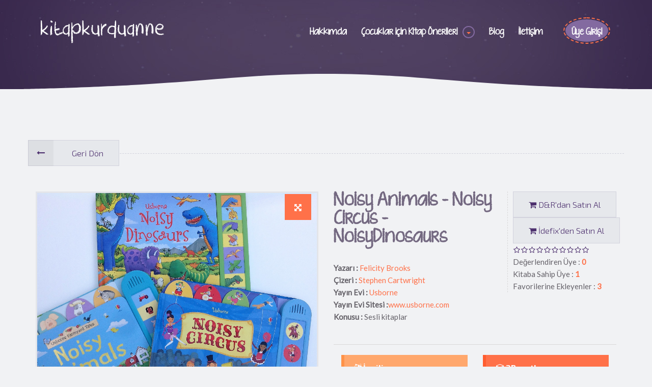

--- FILE ---
content_type: text/html; Charset=utf-8
request_url: http://kitapkurduanne.com/cocuklar-icin-kitap-onerileri/noisy-animals--noisy-circus--noisydinosaurs-by-felicity-brooks-2-yas-ve-uzeri
body_size: 35089
content:

<!DOCTYPE html>
<html lang="tr">
<head>
	<title>KitapKurduAnne - Noisy Animals - Noisy Circus - NoisyDinosaurs - Çocuk</title>
	<meta name="Description" content="Merhaba !Çocukların sesli kitaplara ilgileri gerçekten başka oluyor, görselliğin dışında işitsel olarak da kitapla bağ kurabiliyorlar. Ne yazık ki sanırım " />
	<meta name="Keywords" content=" usborne,books,seslikitap,noisybooks,noisyanimals,noisydinasours,noisycircus, yaş, çocuk, üzeri, kitap, kitaplar, blog, öneri, yayıncılık, pedagoji, anne, bebek" />
	<meta property="og:title" content="KitapKurduAnne - Noisy Animals - Noisy Circus - NoisyDinosaurs - Çocuk" />
    <meta property="og:locale" content="tr-TR" />
    <meta property="og:type" content="books.book" />
	<meta property="og:site_name" content="www.kitapkurduanne.com" />
    <meta property="og:url" content="http://www.kitapkurduanne.com/cocuklar-icin-kitap-onerileri/noisy-animals--noisy-circus--noisydinosaurs-by-felicity-brooks-2-yas-ve-uzeri/" />
	<meta property="og:description" content="Merhaba !Çocukların sesli kitaplara ilgileri gerçekten başka oluyor, görselliğin dışında işitsel olarak da kitapla bağ kurabiliyorlar. Ne yazık ki sanırım " />
	<meta property="og:image" content="http://www.kitapkurduanne.com/books/img_8573-15102016_125300.jpg" />
		<meta http-equiv="Content-Type" content="text/html; charset=utf-8" />
	<meta name="author" content="Sorsware | www.sorsware.com">
    <meta name="viewport" content="width=device-width, initial-scale=1, minimum-scale=1, maximum-scale=1" />
	<!--[if IE]><meta http-equiv='X-UA-Compatible' content='IE=edge,chrome=1'><![endif]-->
	<link rel="shortcut icon" href="/images/favicons/favicon.ico">
	<link rel="apple-touch-icon" sizes="120x120" href="/images/favicons/favicon-120.png">
	<link rel="apple-touch-icon" sizes="152x152" href="/images/favicons/favicon-152.png">
	<meta name="viewport" content="width=device-width,initial-scale=1.0,maximum-scale=1.0,user-scalable=0">
	<link rel="stylesheet" href="/vendor/bootstrap/bootstrap.min.css">
	<link rel="stylesheet" href="/css/animate.min.css">
	<link rel="stylesheet" href="/vendor/owl-carousel/assets/owl.carousel.css">
	<link rel="stylesheet" href="/vendor/magnific-popup/magnific-popup.css">
	<link rel="stylesheet" href="/vendor/nouislider/jquery.nouislider.min.css">
	<link rel="stylesheet" href="/vendor/royalslider/royalslider.css">
	<link rel="stylesheet" href="/vendor/royalslider/skins/universal-custom/rs-universal.css">
	<link rel="stylesheet" href="/vendor/rs-plugin/css/settings.css" media="screen">
	<link rel="stylesheet" href="/css/typeahead.js-bootstrap.css" />
	<link rel="stylesheet" href="/css/toastr.min.css" />
    <link rel="stylesheet" href="/css/style.css">
	<link rel="stylesheet" href="/css/custom.css">
    <link rel="stylesheet" href="/vendor/font-awesome/css/font-awesome.min.css" />
	<link rel="stylesheet" href="/vendor/kg/kg-font.css" />
	<script src="/vendor/jquery/jquery-1.11.2.min.js"></script>
	<script src="/js/sors_common.js"></script>
	<script src="/vendor/jquery/jquery-migrate-1.2.1.min.js"></script>
	<script src="/vendor/jquery.easing.1.3.js"></script>
	<script src="/vendor/bootstrap/bootstrap.min.js"></script>
	<script src="/vendor/bootstrap/bootstrap-scripts.js"></script>
	<script src="/vendor/bootstrap/fhmm.js"></script>
	<script src="/vendor/jquery.flickrfeed.js"></script>
	<script src="/vendor/owl-carousel/owl.carousel.min.js"></script>
	<script src="/vendor/isotope/isotope.pkgd.min.js"></script>
	<script src="/vendor/isotope/jquery.imagesloaded.min.js"></script>
	<script src="/vendor/magnific-popup/jquery.magnific-popup.min.js"></script>
	<script src="/vendor/nouislider/jquery.nouislider.all.min.js"></script>
	<script src="/vendor/royalslider/jquery.royalslider.min.js"></script>
	<script src="/vendor/jquery.parallax-1.1.3.js"></script>
	<script src="/vendor/jcountdown/jquery.jcountdown.js"></script>
	<script src="/vendor/wow.min.js"></script>
	<script src="/vendor/jquery.countTo.js"></script>
	<script src="/vendor/jquery.scrollTo.min.js"></script>
	<script src="/vendor/jquery.localScroll.min.js"></script>
	<script src="/vendor/jquery.viewport.mini.js"></script>
	<script src="/vendor/three.js" type="text/javascript"></script>
	<script src="/vendor/jquery.dop.Birds.js" type="text/javascript"></script>
	<script src="/vendor/okvideo.min.js" type="text/javascript"></script>
    <script src="/vendor/typeahead.bundle.js" type="text/javascript"></script>
    <script src="/vendor/toastr/toastr.min.js" type="text/javascript"></script>
    <script src="/vendor/validator.min.js" type="text/javascript"></script>
    <script src="/vendor/jquery.lazyload.min.js" type="text/javascript"></script>
    <script src="/vendor/jquery.cookie.js" type="text/javascript"></script>
	<script src="/vendor/modernizr.js"></script>
    <!--[if lt IE 9]>
      <script src="/js/html5shiv.js"></script>
      <script src="/js/respond.min.js"></script>
    <![endif]-->    
    
<script type="text/javascript">
	var birdsCanvasNo = 0	

$(document).ready(function(){	
	$('.top-wrapper .birds').DOPBirds();
});
</script>	
</head>
<body>
    
	<div class="page-wrapper">
		<div class="top-wrapper top-wrapper__bg1">
						
			<div class="birds" style="bottom: 0; position: fixed;  top: 0;  width: 100%;"></div>
			<header class="header header__fixed">

                				<div class="header-main">
					<div class="container">
						<nav class="navbar navbar-default fhmm" role="navigation">
							<div class="navbar-header">
								<button type="button" class="navbar-toggle">
									<i class="fa fa-bars"></i>
								</button>
								<div class="logo">
									<a href="/"><img src="http://www.kitapkurduanne.com/images/logo.png" alt="KitapKurduAnne"></a> 
								</div>
							</div>

							<div id="main-nav" class="navbar-collapse collapse">
								<ul class="nav navbar-nav">
                                    <li><a href="/hakkimda">Hakkımda</a></li>
                                    <li class="dropdown fhmm-fw">
										<a href="/cocuklar-icin-kitap-onerileri" data-toggle="dropdown" class="dropdown-toggle disabled dropdown-toggle__caret-holder">Çocuklar için Kitap Önerileri</a>
										<a class="dropdown-toggle dropdown-toggle__caret"><b class="caret"></b></a>

										<ul class="dropdown-menu fullwidth">
											<li class="fhmm-content withoutdesc">
												<div class="row">
													<div class="col-sm-6">
														<h3 class="title">Hızlı Erişim</h3>
														<div class="row">
															<div class="col-sm-6">
																<ul>
																	
                                                                    <li><a href="/cocuklar-icin-kitap-onerileri/"><i class="fa fa-server fa-rotate-90"></i> Tüm Kitaplar (1152)</a></li>
																		
                                                                    <li><a href="/cocuklar-icin-kitap-onerileri/0-yas-ve-uzeri"><i class="fa fa-book"></i> 0 Yaş ve Üzeri (19)</a></li>
                                                                    	
                                                                    <li><a href="/cocuklar-icin-kitap-onerileri/1-yas-ve-uzeri"><i class="fa fa-book"></i> 1 Yaş ve Üzeri (30)</a></li>
                                                                    	
                                                                    <li><a href="/cocuklar-icin-kitap-onerileri/2-yas-ve-uzeri"><i class="fa fa-book"></i> 2 Yaş ve Üzeri (127)</a></li>
                                                                    	
                                                                    <li><a href="/cocuklar-icin-kitap-onerileri/3-yas-ve-uzeri"><i class="fa fa-book"></i> 3 Yaş ve Üzeri (250)</a></li>
                                                                    	
                                                                    <li><a href="/cocuklar-icin-kitap-onerileri/4-yas-ve-uzeri"><i class="fa fa-book"></i> 4 Yaş ve Üzeri (238)</a></li>
                                                                    	
                                                                    <li><a href="/cocuklar-icin-kitap-onerileri/5-yas-ve-uzeri"><i class="fa fa-book"></i> 5 Yaş ve Üzeri (138)</a></li>
                                                                    
																</ul>
															</div>
															<div class="col-sm-6">
																<ul>
																		                                                                    
                                                                    <li><a href="/cocuklar-icin-kitap-onerileri/6-yas-ve-uzeri"><i class="fa fa-book"></i> 6 Yaş ve Üzeri (80)</a></li>
                                                                    	                                                                    
                                                                    <li><a href="/cocuklar-icin-kitap-onerileri/7-yas-ve-uzeri"><i class="fa fa-book"></i> 7 Yaş ve Üzeri (83)</a></li>
                                                                    	                                                                    
                                                                    <li><a href="/cocuklar-icin-kitap-onerileri/8-yas-ve-uzeri"><i class="fa fa-book"></i> 8 Yaş ve Üzeri (76)</a></li>
                                                                    	                                                                    
                                                                    <li><a href="/cocuklar-icin-kitap-onerileri/9-yas-ve-uzeri"><i class="fa fa-book"></i> 9 Yaş ve Üzeri (41)</a></li>
                                                                    	                                                                    
                                                                    <li><a href="/cocuklar-icin-kitap-onerileri/10-yas-ve-uzeri"><i class="fa fa-book"></i> 10 Yaş ve Üzeri (44)</a></li>
                                                                    	                                                                    
                                                                    <li><a href="/cocuklar-icin-kitap-onerileri/11-yas-ve-uzeri"><i class="fa fa-book"></i> 11 Yaş ve Üzeri (0)</a></li>
                                                                    	                                                                    
                                                                    <li><a href="/cocuklar-icin-kitap-onerileri/12-yas-ve-uzeri"><i class="fa fa-book"></i> 12 Yaş ve Üzeri (26)</a></li>
                                                                    
																</ul>
															</div>
														</div>
													</div>
													<div class="col-sm-3">
														<h3 class="title">Özellikler</h3>
														<ul role="menu">

															<li><a href="/cocuklar-icin-kitap-onerileri/sesli-kitaplar"><i class="fa fa-microphone"></i> Sesli Kitaplar (3)</a></li>

															<li><a href="/cocuklar-icin-kitap-onerileri/sessiz-kitaplar"><i class="fa fa-microphone-slash"></i> Sessiz Kitaplar (1)</a></li>															
                                                            
															<li><a href="/cocuklar-icin-kitap-onerileri/ingilizce-kitaplar"><i class="fa fa-language"></i> İngilizce Kitaplar (102)</a></li>
                                                            
															<li><a href="/cocuklar-icin-kitap-onerileri/3boyutlu-kitaplar"><i class="fa fa-cube"></i> 3Boyutlu Kitaplar (9)</a></li>
                                                            
															<li><a href="/cocuklar-icin-kitap-onerileri/etkinlikli-kitaplar"><i class="fa fa-leanpub"></i> Etkinlikli Kitaplar (22)</a></li>
														</ul><!-- end drop down menu -->
													</div>
													<div class="col-sm-3">
														<h3 class="title">Son Eklenen</h3>
														
                                                        <div class="product-item">
															<figure class="product-thumbnail">
																<img src="/books/12541dd8-5e4a-4cad-9c6c-57fd6d4e6804-24052021_151351.jpg" alt="cocuklar-icin-kitap-onerileri-buyukbabamin-gizemli-devi-by-david-litchfield-4-yas-ve-uzeri" class="thumbnail img-responsive">
																<span class="product-btn-group">
																	<a href="/cocuklar-icin-kitap-onerileri/buyukbabamin-gizemli-devi-by-david-litchfield-4-yas-ve-uzeri" class="btn btn-primary btn-single-icon product-link"><i class="fa fa-link"></i></a>
																</span>
															</figure>
															<div class="product-info">
																<h3 class="product-name">Büyükbabamın Gizemli Devi</h3>
																<span class="product-brand">Pogo Çocuk</span>
															</div>
															
														</div>
                                                        
													</div>
												</div><!-- end row -->
											</li><!-- end grid demo -->
										</ul><!-- end drop down menu -->
									</li>
									<!-- Elements (Mega Menu) / End -->

									
									<li><a href="/blog">Blog</a></li>

									
                                    <li><a  href="/#iletisim">İletişim</a></li>
									
									<li class="item-has-cart dropdown dropdown-right fhmm-fw">
										<div class="shopping-cart">

											
											<a href="#" data-toggle="dropdown" class="cart-icon dropdown-toggle dropdown-toggle__caret-holder"><span class="cart-number">Üye Girişi</span> </a>
											

											<ul class="dropdown-menu half half-right">
												<li class="fhmm-content withoutdesc">

													

<div class="row pad-20 uyenavlogin">
<div id="girisform">
<form id="login-form" class="login-form">															
        <div class="col-md-12 title-bordered border__dashed">
          <h4><span>Üye Girişi</span></h4>
          <p><strong>Lütfen Üye Girişi Yapınız</strong></p>

        </div>
        <div class="col-md-7 mart-10" >
                            <div class="form-group">
								<div class="input-group">
									<div class="input-group-addon"><i class="fa fa-envelope"></i></div>
									<input type="email" class="form-control" placeholder="E-posta Adresiniz" name="mail" id="mail">
								</div>
							</div>
							<div class="form-group">
								<div class="input-group">
									<div class="input-group-addon"><i class="fa fa-lock"></i></div>
									<input type="password" class="form-control" placeholder="Şifreniz" name="sifre" id="sifre">
								</div>
							</div>																	
       </div>
       <div class="col-md-4 mart-10">
               
                			<div class="form-group padt-10">
								<div class="checkbox checkbox__custom checkbox__style1">
										<label>
											<input id="remember" name="remember" type="checkbox" value="1" checked="">
											<span>Beni Hatırla</span>
										</label>
									</div>
							</div>	
                          	
               				 <div class="form-group">
                <button type="button" class="btn btn-primary btn-has-icon btn-confirm" onclick="doLogin();"><i class="fa fa-sign-in"></i> Giriş Yap</button>
                			</div>
                          
       </div>
       <div class="col-md-12">
               <div class="alert alert-success hidden" id="login-alert-success">
                  <strong>Giriş Yapılıdı!</strong> Lütfen Yönlendirilirken Bekleyiniz.
              </div>
              <div class="alert alert-danger hidden" id="login-alert-error">
                  <strong>Hata oluştu!</strong> Lütfen bilgilerinizi kontrol edip yeniden deneyiniz.
              </div>
       </div>
</form>
</div>

<div class="col-md-12 hidden border__dashed" id="unuttum" >
						 <div class="col-md-12 title-bordered border__dashed">
                              <h4><span>Şifremi Unuttum</span></h4>
                              <p><strong>Lütfen kayıt sırasındaki e-posta adresinizi kullanınız.</strong></p>

						</div>	
                        <div class="col-md-12 mart-10">
                            <div class="form-group">
								<div class="input-group">
									<div class="input-group-addon"><i class="fa fa-envelope-o"></i></div>
									<input type="email" class="form-control" placeholder="E-Posta Adresiniz" name="unutmail" id="unutmail">
								</div>
							</div>	
							<div class="form-group">
								<button type="button" class="btn btn-primary btn-has-icon btn-confirm alignright" onclick="sifregonder();"><i class="fa fa-envelope"></i> Şifremi Gönder</button>
                            </div>
                        </div>
                        <div class="col-md-12">
                            <div class="alert alert-success hidden" id="unuttum-alert-success">
                                <strong>Şifre Gönderildi!</strong> Lütfen Gelen Kutunuzu / Gereksiz E-Posta Klasörünü Kontrol ediniz.
                            </div>
                            <div class="alert alert-danger hidden" id="unuttum-alert-error">
                                <strong>Hata oluştu!</strong> Lütfen e-posta adresinizi kontrol edip yeniden deneyiniz.
                            </div>
                         </div>
</div>                                                           
<div class="col-md-12 padt-20 padb-20">
    <div class="col-md-6">
        <a href="/uyelik" class="btn btn-success btn-has-icon btn-confirm"><i class="fa fa-user"></i> Üye Olmak İstiyorum</a>
    </div>
    <div class="col-md-6">
        <button type="button" class="btn btn-success btn-has-icon btn-info unuttum" onclick="unuttum('unut');"><i class="fa fa-lock"></i> Şifremi Unuttum</button>
        <button type="button" class="btn btn-success btn-has-icon btn-info girisyap hidden" onclick="unuttum('giris');"><i class="fa fa-sign-in"></i> Üye Girişi Yap</button>
    </div>
</div>


													
												</li><!-- end grid demo -->
											</ul><!-- end drop down menu -->

										</div>
									</li>
								</ul><!-- end nav navbar-nav -->
							</div><!-- end #main-nav -->

						</nav><!-- end navbar navbar-default fhmm -->
						<!-- Navigation / End -->
					</div>
				</div>
 

			</header>
		</div>
		
		<div class="content-wrapper">
			

			<section class="page-section">

<div class="container">
<div class="row">
<nav class="post-nav">
								<ul class="pager-custom">
									<li class="previous">
										<!-- For mobile device -->
										<a href="javascript:void(0);" onClick="backAway();" class="btn btn-default btn-single-icon visible-xs-inline-block"><i class="fa fa-long-arrow-left"></i></a>
										<!-- For desktop -->
										<a href="javascript:void(0);" onClick="backAway();" class="btn btn-default btn-has-icon hidden-xs"><i class="fa fa-long-arrow-left"></i> Geri Dön</a>
									</li>
									
								</ul>
							</nav>
</div>

<img src="/books/img_8573-15102016_125300.jpg" alt="cocuklar-icin-kitap-onerileri-noisy-animals--noisy-circus--noisydinosaurs-by-felicity-brooks-2-yas-ve-uzeri" class="hide">

					<div class="row">
                       <div class="col-md-6 single-post">
							<!-- Single Product Gallery -->
								<figure class="entry-thumbnail">
									<img src="/books/img_8573-15102016_125300.jpg" alt="cocuklar-icin-kitap-onerileri-noisy-animals--noisy-circus--noisydinosaurs-by-felicity-brooks-2-yas-ve-uzeri" class="thumbnail img-responsive"><span class="book-expand">
									<a href="/ajax/jpeg.asp?w=800&hw=cr&p=/books/img_8573-15102016_125300.jpg" title="Noisy Animals - Noisy Circus - NoisyDinosaurs Kitap Görseli" class="btn btn-primary btn-single-icon product-popup magnific-popup-link"><i class="fa fa-arrows-alt"></i></a>
								</span>
								</figure>
                                
						</div>
						<div class="col-md-6">
							<header class="product-heading">
								<div class="row">
									<div class="col-md-7">
										<h2 class="product-title">Noisy Animals - Noisy Circus - NoisyDinosaurs</h2>
										<p class="product-company">
                                        <br><strong>Yazarı :</strong> <a href="/cocuklar-icin-kitap-onerileri/Felicity-Brooks/yazar">Felicity Brooks</a><br><strong>Çizeri :</strong> <a href="/cocuklar-icin-kitap-onerileri/Stephen-Cartwright/cizer">Stephen Cartwright</a>
                                        <br><strong>Yayın Evi :</strong> <a href="/cocuklar-icin-kitap-onerileri/Usborne/yayinevi">Usborne</a> 
                                        
                                        <br><strong>Yayın Evi Sitesi :</strong><a href="http://www.usborne.com" target="_blank">www.usborne.com</a><br><strong>Konusu :</strong> Sesli kitaplar</p>
									</div>
									<div class="col-md-5">
										<div class="review_num">
											
                                            
                                            
                                            <a class="btn btn-default" href="http://tr.rdrtr.com/aff_c?offer_id=5984&aff_id=20348&url=http%3A%2F%2Fwww.dr.com.tr%2Fsearch%3Fq%3DNoisy Animals - Noisy Circus - NoisyDinosaurs%26utm_source%3DAffiliate%26utm_medium%3Ddigitouch%26utm_campaign%3D{aff_id}" target="_blank"><i class="fa fa-shopping-cart"></i> D&R'dan Satın Al</a>
                                            <a class="btn btn-default" href="http://tr.rdrtr.com/aff_c?offer_id=5754&aff_id=20348&url=http%3A%2F%2Fwww.idefix.com%2Fsearch%3Fq%3DNoisy Animals - Noisy Circus - NoisyDinosaurs%26utm_source%3DAffiliate%26utm_medium%3Ddigitouch%26utm_campaign%3D{aff_id}" target="_blank"><i class="fa fa-shopping-cart"></i> İdefix'den Satın Al</a>
                                            
                                            
                                            <div class="star-rating">
<input type="number" id="boo_rating975" class="rating" data-clearable=" " data-icon-lib="fa" data-active-icon="fa-star" data-inactive-icon="fa-star-o" data-clearable-icon="fa-trash-o" value="0" data-default-caption="{rating}" />
											</div>
											Değerlendiren Üye : <span class="review_number">0</span><br>
											Kitaba Sahip Üye : <span class="review_number">1</span><br>
                                            Favorilerine Ekleyenler : <span class="review_number">3</span><br>
											 
                                 	</div>
									</div>
								</div>
							</header>
							

                            
                            <div class="product-info">
								
									<div class="col-md-6">
<div class="alert alert-warning fade in"><i class="fa fa-language"></i><strong> İngilizce</strong></div>
<div class="alert alert-success fade in"><i class="fa fa-microphone"></i><strong> Sesli</strong></div>
									</div>
                                    <div class="col-md-6">
<div class="alert alert-info fade in"><i class="fa fa-cube"></i><strong> 2Boyutlu</strong></div>
<div class="alert alert-danger fade in"><i class="fa fa-leanpub"></i><strong> Etkinliksiz</strong></div>
									</div>

							</div>
<div class="gap-50"></div>
                            <div class="title-center-bordered border__dashed">
							<h3 style="line-height:60px;font-family: 'Lato', sans-serif;">2 yaş ve üzeri için uygundur</h3>
						</div>
                 
                            
                            <div>
                            	<div class="col-md-2 col-xs-2" style="text-align:center;">
                                <span class="fa-stack fa-2x">
                                  <i class="fa fa-file-o fa-stack-2x"></i>
                                  <strong class="fa-stack-1x readed-text">6882</strong>
                                </span>
                                <p>Okunma</p>
                                </div>
                                <div class="col-md-2 col-xs-2" style="text-align:center;">
                            	<span class="fa-stack fa-2x">
                                  <i class="fa fa-comment-o fa-stack-2x"></i>
                                  <strong class="fa-stack-1x comment-text">0</strong>
                                </span>
                                <p>Yorum</p>
                                </div>
                                <div class="col-md-2 col-xs-2" style="text-align:center;">
                            	<span class="fa-stack fa-2x">
                                  <i class="fa fa-star-o fa-stack-2x"></i>
                                  <strong class="fa-stack-1x rating-text">0</strong>
                                </span>
                                <p>Derece</p>
                                </div>                                
                                <div class="col-md-2 col-xs-2" style="text-align:center; cursor:pointer;" onClick="liked(975,1);" id="likes">
                            	<span class="fa-stack fa-2x">
                                  <i class="fa fa-heart-o fa-stack-2x "></i>
                                  <strong class="fa-stack-1x liked-text ">0</strong>
                                </span>
                                <p>Beğeni</p>
                                </div>
                                <div class="col-md-2 col-xs-2" style="text-align:center; cursor:pointer;" onClick="window.open('http://www.facebook.com/sharer.php?u=http://www.kitapkurduanne.com/cocuklar-icin-kitap-onerileri/noisy-animals--noisy-circus--noisydinosaurs-by-felicity-brooks-2-yas-ve-uzeri/','fb','width=670,height=420,menubar=0,resizable=0')">
                                   <span class="fa-stack fa-2x">
    
                                      <i class="fa fa-facebook fa-stack-2x"></i>
                                     
                                    </span>
                                    <p>Facebook</p>
                                    </div>
                                     <div class="col-md-2 col-xs-2" style="text-align:center; cursor:pointer;" onClick="window.open('http://twitter.com/home?status=Noisy Animals - Noisy Circus - NoisyDinosaurshttp://www.kitapkurduanne.com/cocuklar-icin-kitap-onerileri/noisy-animals--noisy-circus--noisydinosaurs-by-felicity-brooks-2-yas-ve-uzeri/ @kitapkurduanne ','tw','width=400,height=300,menubar=0,resizable=1')">
                               <span class="fa-stack fa-2x">

                                  <i class="fa fa-twitter fa-stack-2x"></i>
                                 
                                </span>
                                <p>Twitter</p>
                                </div>    
                            </div>
                            
						</div>
                        
                        

                        
					</div>
					<!-- Product / End -->

					<div class="gap-50"></div>

					<!-- Product Meta -->
					
                    <div class="entry-content">
										
                                        <p>Merhaba !</p><p>Çocukların sesli kitaplara ilgileri gerçekten başka oluyor, görselliğin dışında işitsel olarak da kitapla bağ kurabiliyorlar. Ne yazık ki sanırım maliyetlerden dolayı Türkçe´de kaliteli sesli kitap bulmak zor oluyor. İş bankası yayınlarından çıkan bir kaç kitap dışında ( sesli kitaplar kategorisinden inceleyebilirsiniz) fazla seçenek yok.</p><p>Usborne´un "Noisy Books" serisi bu açıdan çok çok başarılı. Hem boyut olarak büyük kitaplar hem de çocuğun ilgisine göre çok çeşidi var. Kitaplar 27*30cm ebadında, kalın karton sayfalı ve 10´ar sayfa.</p><p>Kitaplardan satın almak isterseniz<a href="https://happyshop.com.tr/?s=noisy book
										
									</div>
                    
					<!-- Product Meta / End -->

					<!-- Product Tags -->
					<div class="entry-tags">
						<h3>Etiketler</h3>
						<div class="tagcloud">

                                    <a href="/cocuklar-icin-kitap-onerileri/books/etiket">#books</a>
									
                                    <a href="/cocuklar-icin-kitap-onerileri/noisyanimals/etiket">#noisyanimals</a>
									
                                    <a href="/cocuklar-icin-kitap-onerileri/noisybooks/etiket">#noisybooks</a>
									
                                    <a href="/cocuklar-icin-kitap-onerileri/noisycircus/etiket">#noisycircus</a>
									
                                    <a href="/cocuklar-icin-kitap-onerileri/noisydinasours/etiket">#noisydinasours</a>
									
                                    <a href="/cocuklar-icin-kitap-onerileri/seslikitap/etiket">#seslikitap</a>
									
                                    <a href="/cocuklar-icin-kitap-onerileri/usborne/etiket">#usborne</a>
									
						</div>
					</div>
<div class="hr-alt"></div>
<ol class="commentlist" id="yorumlar">

</ol>
<div class="box" id="yorumsuz">
<div class="well text-center">Henüz hiç yorum yazılmamış. İlk yorumu siz yazın.</div>
</div>




								<div class="box">
								<div class="legend">
									Yorumunuzu Paylaşın
								</div>
								<form id="commentform" name="commentform" action="javascript:void(0);">
									<input type="hidden" id="id" name="id" value="975">
									<input type="hidden" id="tip" name="tip" value="1">
                                    <div class="form-group">
										<div class="input-group">
											<div class="input-group-addon"><i class="fa fa-pencil"></i></div>
											<textarea id="comment" name="comment" cols="30" rows="7" class="form-control" placeholder="Yorumunuz"></textarea>
										</div>
                                    <div class="row" style="margin-top:15px;">
										<div class="col-md-5 ">
											<button class="btn btn-primary btn-has-icon btn-block" id="commentsavebtn" onClick="writecomment();"><i class="fa fa-envelope"></i> Yorumu Kaydet</button>
										</div>
										<div class="col-md-7 text-center" id="commentresult">
											
										</div>
									</div>								
                                </div>
									<!-- Textarea / End -->



								</form>

							</div>
					<div class="hr-alt"></div>
<script type="text/javascript">
      $(function(){
        $('.rating').on('change', function(e){
		  	ratebook(e.target.id, $(this).val())
        });
      });
</script> 
                   

				</div>


            </section>
		</div>
		<footer class="footer page-section footer-section">
						<div class="container">

                <div class="footer-inner">
				<div class="section-title-wrapper">
						<div class="section-title-inner">
							<h1 class="section-title">Sosyal Medyada Takip Edin</h1>

						</div>
					</div>
					<!-- Footer Social Links -->
					<ul class="footer-social-links footer-social-links__rounded list-inline text-center">
						<li>
							<a href="https://www.facebook.com/kitapkurduanne" target="_blank" title="Facebook"><i class="fa fa-facebook"></i></a>
						</li>
						<li>
							<a href="https://twitter.com/kitapkurduanne" target="_blank" title="Twitter"><i class="fa fa-twitter"></i></a>
						</li>
						<li>
							<a href="http://instagram.com/kitapkurduanne/" target="_blank" title="Instagram"><i class="fa fa-instagram"></i></a>
						</li>
                         <li>
                        	<div style="width: 125px !important;height: 30px !important;"><div style="display: block;"><a href="http://yazarkafe.hurriyet.com.tr" class="BoomadsButtonLink144" target="_blank"><img src="http://widget.boomads.com/images/bumerangWidget/bumerang-yazarkafe-yazarlari-12580-oval.png" alt="Bumerang - Yazarkafe"/></a></div></div><script type="text/javascript">
boomads_widget_client = "7e320fe09d0e4728b525a67e3d7e6697";
boomads_widget_id = "144";
boomads_widget_width = "0";
boomads_widget_height = "0";
boomads_widget_trackingparameter = "http://yazarkafe.hurriyet.com.tr";
</script><script type="text/javascript" src="http://widget.boomads.com/scripts/widget.js"></script>
                        </li>
                        <li>
                        <div style="width: 250px !important;height: 30px !important;"><div style="display: block;"><a href="http://bumerang.hurriyet.com.tr" class="BoomadsButtonLink154" target="_blank"><img src="http://widget.boomads.com/images/bumerangWidget/bumerang-25050-white.gif" alt="Bumerang - Yazarkafe"/></a></div></div><script type="text/javascript">
boomads_widget_client = "7e320fe09d0e4728b525a67e3d7e6697";
boomads_widget_id = "154";
boomads_widget_width = "0";
boomads_widget_height = "0";
boomads_widget_trackingparameter = "http://bumerang.hurriyet.com.tr";
</script><script type="text/javascript" src="http://widget.boomads.com/scripts/widget.js"></script>
                        </li>
					</ul>
					<!-- Footer Social Links / End -->

					<!-- Footer Text -->
					<div class="footer-text text-center">
						<div class="row">
							<div class="col-sm-4 col-md-4">
								&copy; 2015 Fotoğraf ve içerik hakları saklıdır.
							</div>
							<div class="col-sm-4 col-md-4">
								#kitapkurduanne
							</div>
							<div class="col-sm-4 col-md-4">
								Coded & Hosted by <a href="http://www.sorsware.com" target="_blank">SORSWARE</a>
							</div>
						</div>
					</div>
					<!-- Footer Text / End -->

				</div>
			</div>
	<script src="/vendor/jquery.validate.js"></script>
	<script src="/js/contact.js"></script>
	<script src="/js/custom_.js?v=0.1"></script>
	<script type="text/javascript" src="/js/swing.js"></script>

		</footer>
	</div>
	<div id="back-top">
		<div class="link-holder scroll-local">
			<a href="#top" class="top-link"><i class="fa fa-chevron-up"></i></a>
		</div>
		<div class="link-holder scroll-local">
			<a href="/#iletisim" class="contacts-link" data-toggle="tooltip" data-placement="left" title="İletişim"><i class="fa fa-envelope"></i></a>
		</div>
	</div>
	<script>
    (function(i,s,o,g,r,a,m){i['GoogleAnalyticsObject']=r;i[r]=i[r]||function(){
    (i[r].q=i[r].q||[]).push(arguments)},i[r].l=1*new Date();a=s.createElement(o),
     m=s.getElementsByTagName(o)[0];a.async=1;a.src=g;m.parentNode.insertBefore(a,m)
     })(window,document,'script','//www.google-analytics.com/analytics.js','ga');
    ga('create', 'UA-58575529-1', 'auto');
     ga('send', 'pageview');
    </script>
</body>
</html>


--- FILE ---
content_type: text/css
request_url: http://kitapkurduanne.com/css/typeahead.js-bootstrap.css
body_size: 1697
content:
.twitter-typeahead .tt-query,
.twitter-typeahead .tt-hint {
  margin-bottom: 0;
}
.twitter-typeahead {
	width:100%;
}
.tt-dropdown-menu {
	width:: 100%;
  margin-top: 2px;
  padding: 5px 0;
  background-color: #fff;
  border: 1px solid #ccc;
  border: 1px solid rgba(0,0,0,.2);
  *border-right-width: 2px;
  *border-bottom-width: 2px;
  -webkit-border-radius: 6px;
     -moz-border-radius: 6px;
          border-radius: 6px;
  -webkit-box-shadow: 0 5px 10px rgba(0,0,0,.2);
     -moz-box-shadow: 0 5px 10px rgba(0,0,0,.2);
          box-shadow: 0 5px 10px rgba(0,0,0,.2);
  -webkit-background-clip: padding-box;
     -moz-background-clip: padding;
          background-clip: padding-box;
}

.tt-suggestion {
  display: block;
  padding: 10px 20px;
  font-size: 18px;
  line-height: 1.6;
  color: #656269;
  font-family: 'Exo 2', sans-serif;
    border-bottom: 1px solid #d2d2dd;
}

.tt-suggestion.tt-is-under-cursor {
  color: #fff;
  background-color: #0081c2;
  background-image: -moz-linear-gradient(top, #0088cc, #0077b3);
  background-image: -webkit-gradient(linear, 0 0, 0 100%, from(#0088cc), to(#0077b3));
  background-image: -webkit-linear-gradient(top, #0088cc, #0077b3);
  background-image: -o-linear-gradient(top, #0088cc, #0077b3);
  background-image: linear-gradient(to bottom, #0088cc, #0077b3);
  background-repeat: repeat-x;
  filter: progid:DXImageTransform.Microsoft.gradient(startColorstr='#ff0088cc', endColorstr='#ff0077b3', GradientType=0)
}

.tt-suggestion.tt-is-under-cursor a {
  color: #fff;
}

.tt-suggestion p {
  margin: 0;
}
.tt-suggestion p:hover {
	color:#ff7149;
	cursor:pointer;
}

--- FILE ---
content_type: application/javascript
request_url: http://kitapkurduanne.com/vendor/validator.min.js
body_size: 8926
content:
/*!
 * Copyright (c) 2014 Chris O'Hara <cohara87@gmail.com>
 *
 * Permission is hereby granted, free of charge, to any person obtaining
 * a copy of this software and associated documentation files (the
 * "Software"), to deal in the Software without restriction, including
 * without limitation the rights to use, copy, modify, merge, publish,
 * distribute, sublicense, and/or sell copies of the Software, and to
 * permit persons to whom the Software is furnished to do so, subject to
 * the following conditions:
 *
 * The above copyright notice and this permission notice shall be
 * included in all copies or substantial portions of the Software.
 *
 * THE SOFTWARE IS PROVIDED "AS IS", WITHOUT WARRANTY OF ANY KIND,
 * EXPRESS OR IMPLIED, INCLUDING BUT NOT LIMITED TO THE WARRANTIES OF
 * MERCHANTABILITY, FITNESS FOR A PARTICULAR PURPOSE AND
 * NONINFRINGEMENT. IN NO EVENT SHALL THE AUTHORS OR COPYRIGHT HOLDERS BE
 * LIABLE FOR ANY CLAIM, DAMAGES OR OTHER LIABILITY, WHETHER IN AN ACTION
 * OF CONTRACT, TORT OR OTHERWISE, ARISING FROM, OUT OF OR IN CONNECTION
 * WITH THE SOFTWARE OR THE USE OR OTHER DEALINGS IN THE SOFTWARE.
 */
!function(t,e){"undefined"!=typeof exports&&"undefined"!=typeof module?module.exports=e():"function"==typeof define&&"object"==typeof define.amd?define(e):this[t]=e()}("validator",function(t){"use strict";function e(t,e){t=t||{};for(var n in e)"undefined"==typeof t[n]&&(t[n]=e[n]);return t}function n(t){var e="-?-?"+(t.allow_underscores?"_?":""),n="a-z\\u00a1-\\uffff",r=n+"0-9",u="(?:(?:["+r+"]+"+e+")*["+r+"]+)",i="(?:\\.(?:["+n+"]{2,}))"+(t.require_tld?"":"?");return"(?:"+u+"(?:\\."+u+")*"+i+")"}t={version:"3.19.0"};var r=/^((([a-z]|\d|[!#\$%&'\*\+\-\/=\?\^_`{\|}~]|[\u00A0-\uD7FF\uF900-\uFDCF\uFDF0-\uFFEF])+(\.([a-z]|\d|[!#\$%&'\*\+\-\/=\?\^_`{\|}~]|[\u00A0-\uD7FF\uF900-\uFDCF\uFDF0-\uFFEF])+)*)|((\x22)((((\x20|\x09)*(\x0d\x0a))?(\x20|\x09)+)?(([\x01-\x08\x0b\x0c\x0e-\x1f\x7f]|\x21|[\x23-\x5b]|[\x5d-\x7e]|[\u00A0-\uD7FF\uF900-\uFDCF\uFDF0-\uFFEF])|(\\([\x01-\x09\x0b\x0c\x0d-\x7f]|[\u00A0-\uD7FF\uF900-\uFDCF\uFDF0-\uFFEF]))))*(((\x20|\x09)*(\x0d\x0a))?(\x20|\x09)+)?(\x22)))@((([a-z]|\d|[\u00A0-\uD7FF\uF900-\uFDCF\uFDF0-\uFFEF])|(([a-z]|\d|[\u00A0-\uD7FF\uF900-\uFDCF\uFDF0-\uFFEF])([a-z]|\d|-|\.|_|~|[\u00A0-\uD7FF\uF900-\uFDCF\uFDF0-\uFFEF])*([a-z]|\d|[\u00A0-\uD7FF\uF900-\uFDCF\uFDF0-\uFFEF])))\.)+(([a-z]|[\u00A0-\uD7FF\uF900-\uFDCF\uFDF0-\uFFEF])|(([a-z]|[\u00A0-\uD7FF\uF900-\uFDCF\uFDF0-\uFFEF])([a-z]|\d|-|\.|_|~|[\u00A0-\uD7FF\uF900-\uFDCF\uFDF0-\uFFEF])*([a-z]|[\u00A0-\uD7FF\uF900-\uFDCF\uFDF0-\uFFEF])))$/i,u=/^(?:4[0-9]{12}(?:[0-9]{3})?|5[1-5][0-9]{14}|6(?:011|5[0-9][0-9])[0-9]{12}|3[47][0-9]{13}|3(?:0[0-5]|[68][0-9])[0-9]{11}|(?:2131|1800|35\d{3})\d{11})$/,i=/^(?:[0-9]{9}X|[0-9]{10})$/,F=/^(?:[0-9]{13})$/,o=/^(\d?\d?\d)\.(\d?\d?\d)\.(\d?\d?\d)\.(\d?\d?\d)$/,a=/^::|^::1|^([a-fA-F0-9]{1,4}::?){1,7}([a-fA-F0-9]{1,4})$/,s={3:/^[0-9A-F]{8}-[0-9A-F]{4}-3[0-9A-F]{3}-[0-9A-F]{4}-[0-9A-F]{12}$/i,4:/^[0-9A-F]{8}-[0-9A-F]{4}-4[0-9A-F]{3}-[89AB][0-9A-F]{3}-[0-9A-F]{12}$/i,5:/^[0-9A-F]{8}-[0-9A-F]{4}-5[0-9A-F]{3}-[89AB][0-9A-F]{3}-[0-9A-F]{12}$/i,all:/^[0-9A-F]{8}-[0-9A-F]{4}-[0-9A-F]{4}-[0-9A-F]{4}-[0-9A-F]{12}$/i},f=/^[a-zA-Z]+$/,c=/^[a-zA-ZÇŞĞÜÖİçşğüöı0-9\s]+$/,l=/^-?[0-9]+$/,d=/^(?:-?(?:0|[1-9][0-9]*))$/,p=/^(?:-?(?:[0-9]+))?(?:\.[0-9]*)?(?:[eE][\+\-]?(?:[0-9]+))?$/,D=/^[0-9a-fA-F]+$/,x=/^#?([0-9a-fA-F]{3}|[0-9a-fA-F]{6})$/,A=/^[\x00-\x7F]+$/,g=/[^\x00-\x7F]/,h=/[^\u0020-\u007E\uFF61-\uFF9F\uFFA0-\uFFDC\uFFE8-\uFFEE0-9a-zA-Z]/,E=/[\u0020-\u007E\uFF61-\uFF9F\uFFA0-\uFFDC\uFFE8-\uFFEE0-9a-zA-Z]/,$=/[\uD800-\uDBFF][\uDC00-\uDFFF]/,v=/^(?:[A-Za-z0-9+\/]{4})*(?:[A-Za-z0-9+\/]{2}==|[A-Za-z0-9+\/]{3}=|[A-Za-z0-9+\/]{4})$/;t.extend=function(e,n){t[e]=function(){var e=Array.prototype.slice.call(arguments);return e[0]=t.toString(e[0]),n.apply(t,e)}},t.init=function(){for(var e in t)"function"==typeof t[e]&&"toString"!==e&&"toDate"!==e&&"extend"!==e&&"init"!==e&&t.extend(e,t[e])},t.toString=function(t){return"object"==typeof t&&null!==t&&t.toString?t=t.toString():null===t||"undefined"==typeof t||isNaN(t)&&!t.length?t="":"string"!=typeof t&&(t+=""),t},t.toDate=function(t){return"[object Date]"===Object.prototype.toString.call(t)?t:(t=Date.parse(t),isNaN(t)?null:new Date(t))},t.toFloat=function(t){return parseFloat(t)},t.toInt=function(t,e){return parseInt(t,e||10)},t.toBoolean=function(t,e){return e?"1"===t||"true"===t:"0"!==t&&"false"!==t&&""!==t},t.equals=function(e,n){return e===t.toString(n)},t.contains=function(e,n){return e.indexOf(t.toString(n))>=0},t.matches=function(t,e,n){return"[object RegExp]"!==Object.prototype.toString.call(e)&&(e=new RegExp(e,n)),e.test(t)},t.isEmail=function(t){return r.test(t)};var y={protocols:["http","https","ftp"],require_tld:!0,require_protocol:!1,allow_underscores:!1};t.isURL=function(t,r){if(!t||t.length>=2083)return!1;r=e(r,y);var u=["(?:[1-9]\\d?|1\\d\\d|2[01]\\d|22[0-3])","(?:\\.(?:1?\\d{1,2}|2[0-4]\\d|25[0-5])){2}",,"(?:\\.(?:[0-9]\\d?|1\\d\\d|2[0-4]\\d|25[0-4]))"],i="(?:(?:"+r.protocols.join("|")+")://)"+(r.require_protocol?"":"?"),F="(?:\\S+(?::\\S*)?@)?",o="(?:"+u.join("")+")",a="("+o+"|"+n(r)+"|localhost)",s="(\\d{1,5})",f=a+"(?::"+s+")?",c="(?:(?:/|\\?|#)[^\\s]*)?",l=new RegExp("^(?!mailto:)"+i+F+f+c+"$","i"),d=t.match(l);return d?(f=d[1],s=d[2],!s||s>0&&65535>=s?r.host_whitelist&&-1===r.host_whitelist.indexOf(f)?!1:r.host_blacklist&&-1!==r.host_blacklist.indexOf(f)?!1:!0:!1):!1},t.isIP=function(e,n){if(n=t.toString(n),!n)return t.isIP(e,4)||t.isIP(e,6);if("4"===n){if(!o.test(e))return!1;var r=e.split(".").sort(function(t,e){return t-e});return r[3]<=255}return"6"===n&&a.test(e)};var m={require_tld:!0,allow_underscores:!1};return t.isFQDN=function(t,r){return r=e(r,m),new RegExp("^"+n(r)+"$","i").test(t)},t.isAlpha=function(t){return f.test(t)},t.isAlphanumeric=function(t){return c.test(t)},t.isNumeric=function(t){return l.test(t)},t.isHexadecimal=function(t){return D.test(t)},t.isHexColor=function(t){return x.test(t)},t.isLowercase=function(t){return t===t.toLowerCase()},t.isUppercase=function(t){return t===t.toUpperCase()},t.isInt=function(t){return d.test(t)},t.isFloat=function(t){return""!==t&&p.test(t)},t.isDivisibleBy=function(e,n){return t.toFloat(e)%t.toInt(n)===0},t.isNull=function(t){return 0===t.length},t.isLength=function(t,e,n){var r=t.match(/[\uD800-\uDBFF][\uDC00-\uDFFF]/g)||[],u=t.length-r.length;return u>=e&&("undefined"==typeof n||n>=u)},t.isByteLength=function(t,e,n){return t.length>=e&&("undefined"==typeof n||t.length<=n)},t.isUUID=function(t,e){var n=s[e?e:"all"];return n&&n.test(t)},t.isDate=function(t){return!isNaN(Date.parse(t))},t.isAfter=function(e,n){var r=t.toDate(n||new Date),u=t.toDate(e);return!!(u&&r&&u>r)},t.isBefore=function(e,n){var r=t.toDate(n||new Date),u=t.toDate(e);return u&&r&&r>u},t.isIn=function(e,n){if(!n||"function"!=typeof n.indexOf)return!1;if("[object Array]"===Object.prototype.toString.call(n)){for(var r=[],u=0,i=n.length;i>u;u++)r[u]=t.toString(n[u]);n=r}return n.indexOf(e)>=0},t.isCreditCard=function(t){var e=t.replace(/[^0-9]+/g,"");if(!u.test(e))return!1;for(var n,r,i,F=0,o=e.length-1;o>=0;o--)n=e.substring(o,o+1),r=parseInt(n,10),i?(r*=2,F+=r>=10?r%10+1:r):F+=r,i=!i;return!!(F%10===0?e:!1)},t.isISBN=function(e,n){if(n=t.toString(n),!n)return t.isISBN(e,10)||t.isISBN(e,13);var r,u=e.replace(/[\s-]+/g,""),o=0;if("10"===n){if(!i.test(u))return!1;for(r=0;9>r;r++)o+=(r+1)*u.charAt(r);if(o+="X"===u.charAt(9)?100:10*u.charAt(9),o%11===0)return!!u}else if("13"===n){if(!F.test(u))return!1;var a=[1,3];for(r=0;12>r;r++)o+=a[r%2]*u.charAt(r);if(u.charAt(12)-(10-o%10)%10===0)return!!u}return!1},t.isJSON=function(t){try{JSON.parse(t)}catch(e){return!1}return!0},t.isMultibyte=function(t){return g.test(t)},t.isAscii=function(t){return A.test(t)},t.isFullWidth=function(t){return h.test(t)},t.isHalfWidth=function(t){return E.test(t)},t.isVariableWidth=function(t){return h.test(t)&&E.test(t)},t.isSurrogatePair=function(t){return $.test(t)},t.isBase64=function(t){return v.test(t)},t.ltrim=function(t,e){var n=e?new RegExp("^["+e+"]+","g"):/^\s+/g;return t.replace(n,"")},t.rtrim=function(t,e){var n=e?new RegExp("["+e+"]+$","g"):/\s+$/g;return t.replace(n,"")},t.trim=function(t,e){var n=e?new RegExp("^["+e+"]+|["+e+"]+$","g"):/^\s+|\s+$/g;return t.replace(n,"")},t.escape=function(t){return t.replace(/&/g,"&amp;").replace(/"/g,"&quot;").replace(/'/g,"&#x27;").replace(/</g,"&lt;").replace(/>/g,"&gt;")},t.stripLow=function(e,n){var r=n?"\x00-	\f-":"\x00-";return t.blacklist(e,r)},t.whitelist=function(t,e){return t.replace(new RegExp("[^"+e+"]+","g"),"")},t.blacklist=function(t,e){return t.replace(new RegExp("["+e+"]+","g"),"")},t.normalizeEmail=function(t){var e=t.toLowerCase().split("@",2);return("gmail.com"===e[1]||"googlemail.com"===e[1])&&(e[0]=e[0].replace(".","").split("+")[0],t=e.join("@")),t},t.init(),t});

--- FILE ---
content_type: application/javascript
request_url: http://kitapkurduanne.com/vendor/toastr/toastr.min.js
body_size: 8567
content:
!function(e) {
    e(["jquery"], function(e) {
        return function() {
            function t(e, t, n) {
                return f({
                    type: O.error,
                    iconClass: g().iconClasses.error,
                    message: e,
                    optionsOverride: n,
                    title: t
                })
            }

            function n(t, n) {
                return t || (t = g()), v = e("#" + t.containerId), v.length ? v : (n && (v = c(t)), v)
            }

            function i(e, t, n) {
                return f({
                    type: O.info,
                    iconClass: g().iconClasses.info,
                    message: e,
                    optionsOverride: n,
                    title: t
                })
            }

            function o(e) {
                w = e
            }

            function s(e, t, n) {
                return f({
                    type: O.success,
                    iconClass: g().iconClasses.success,
                    message: e,
                    optionsOverride: n,
                    title: t
                })
            }

            function a(e, t, n) {
                return f({
                    type: O.warning,
                    iconClass: g().iconClasses.warning,
                    message: e,
                    optionsOverride: n,
                    title: t
                })
            }

            function r(e) {
                var t = g();
                v || n(t), l(e, t) || u(t)
            }

            function d(t) {
                var i = g();
                return v || n(i), t && 0 === e(":focus", t).length ? void h(t) : void(v.children().length && v.remove())
            }

            function u(t) {
                for (var n = v.children(), i = n.length - 1; i >= 0; i--) l(e(n[i]), t)
            }

            function l(t, n) {
                return t && 0 === e(":focus", t).length ? (t[n.hideMethod]({
                    duration: n.hideDuration,
                    easing: n.hideEasing,
                    complete: function() {
                        h(t)
                    }
                }), !0) : !1
            }

            function c(t) {
                return v = e("<div/>").attr("id", t.containerId).addClass(t.positionClass).attr("aria-live", "polite").attr("role", "alert"), v.appendTo(e(t.target)), v
            }

            function p() {
                return {
                    tapToDismiss: !0,
                    toastClass: "toast",
                    containerId: "toast-container",
                    debug: false,
                    showMethod: "fadeIn",
                    showDuration: 400,
                    showEasing: "swing",
                    onShown: void 0,
                    hideMethod: "fadeOut",
                    hideDuration: 400,
                    hideEasing: "swing",
                    onHidden: void 0,
					closeButton: true,
                    extendedTimeOut: 1e3,
                    iconClasses: {
                        error: "toast-error",
                        info: "toast-info",
                        success: "toast-success",
                        warning: "toast-warning"
                    },
                    iconClass: "toast-info",
                    positionClass: "toast-top-full-width",
                    timeOut: 3000,
                    titleClass: "toast-title",
                    messageClass: "toast-message",
                    target: "body",
                    closeHtml: '<button type="button">&times;</button>',
                    newestOnTop: !0,
                    preventDuplicates: !1,
                    progressBar: true
                }
            }

            function m(e) {
                w && w(e)
            }

            function f(t) {
                function i(t) {
                    return !e(":focus", l).length || t ? (clearTimeout(O.intervalId), l[r.hideMethod]({
                        duration: r.hideDuration,
                        easing: r.hideEasing,
                        complete: function() {
                            h(l), r.onHidden && "hidden" !== b.state && r.onHidden(), b.state = "hidden", b.endTime = new Date, m(b)
                        }
                    })) : void 0
                }

                function o() {
                    (r.timeOut > 0 || r.extendedTimeOut > 0) && (u = setTimeout(i, r.extendedTimeOut), O.maxHideTime = parseFloat(r.extendedTimeOut), O.hideEta = (new Date).getTime() + O.maxHideTime)
                }

                function s() {
                    clearTimeout(u), O.hideEta = 0, l.stop(!0, !0)[r.showMethod]({
                        duration: r.showDuration,
                        easing: r.showEasing
                    })
                }

                function a() {
                    var e = (O.hideEta - (new Date).getTime()) / O.maxHideTime * 100;
                    f.width(e + "%")
                }
                var r = g(),
                    d = t.iconClass || r.iconClass;
                if ("undefined" != typeof t.optionsOverride && (r = e.extend(r, t.optionsOverride), d = t.optionsOverride.iconClass || d), r.preventDuplicates) {
                    if (t.message === C) return;
                    C = t.message
                }
                T++, v = n(r, !0);
                var u = null,
                    l = e("<div/>"),
                    c = e("<div/>"),
                    p = e("<div/>"),
                    f = e("<div/>"),
                    w = e(r.closeHtml),
                    O = {
                        intervalId: null,
                        hideEta: null,
                        maxHideTime: null
                    },
                    b = {
                        toastId: T,
                        state: "visible",
                        startTime: new Date,
                        options: r,
                        map: t
                    };
                return t.iconClass && l.addClass(r.toastClass).addClass(d), t.title && (c.append(t.title).addClass(r.titleClass), l.append(c)), t.message && (p.append(t.message).addClass(r.messageClass), l.append(p)), r.closeButton && (w.addClass("toast-close-button").attr("role", "button"), l.prepend(w)), r.progressBar && (f.addClass("toast-progress"), l.prepend(f)), l.hide(), r.newestOnTop ? v.prepend(l) : v.append(l), l[r.showMethod]({
                    duration: r.showDuration,
                    easing: r.showEasing,
                    complete: r.onShown
                }), r.timeOut > 0 && (u = setTimeout(i, r.timeOut), O.maxHideTime = parseFloat(r.timeOut), O.hideEta = (new Date).getTime() + O.maxHideTime, r.progressBar && (O.intervalId = setInterval(a, 10))), l.hover(s, o), !r.onclick && r.tapToDismiss && l.click(i), r.closeButton && w && w.click(function(e) {
                    e.stopPropagation ? e.stopPropagation() : void 0 !== e.cancelBubble && e.cancelBubble !== !0 && (e.cancelBubble = !0), i(!0)
                }), r.onclick && l.click(function() {
                    r.onclick(), i()
                }), m(b), r.debug && console && console.log(b), l
            }

            function g() {
                return e.extend({}, p(), b.options)
            }

            function h(e) {
                v || (v = n()), e.is(":visible") || (e.remove(), e = null, 0 === v.children().length && (v.remove(), C = void 0))
            }
            var v, w, C, T = 0,
                O = {
                    error: "error",
                    info: "info",
                    success: "success",
                    warning: "warning"
                },
                b = {
                    clear: r,
                    remove: d,
                    error: t,
                    getContainer: n,
                    info: i,
                    options: {},
                    subscribe: o,
                    success: s,
                    version: "2.1.0",
                    warning: a
                };
            return b
        }()
    })
}("function" == typeof define && define.amd ? define : function(e, t) {
    "undefined" != typeof module && module.exports ? module.exports = t(require("jquery")) : window.toastr = t(window.jQuery)
});

--- FILE ---
content_type: application/javascript
request_url: http://kitapkurduanne.com/js/custom_.js?v=0.1
body_size: 26541
content:
function backAway(){
	//if it was the first page
	if(history.length === 1){
		window.location = "http://www.kitapkurduanne.com/"
	} else {
		history.back();
	}
}

function logout(){
	$.ajax({
		url:'/ajax/do-logout.asp',
		success:function(x){
			setTimeout("document.location.href='/';",1000);
		}
	});
	
} 
function gitt(nereye){
		document.location.href='/'+nereye.replace(/ /g,'-')+'/';
}
function autosearch(nerde,neyi){
	if( neyi.length>0) {
		if ( nerde == 'kitap-adi'){
				$.ajax({
					data: {kitap : neyi},
					type:'POST',
					url:'/ajax/findbook.asp',
					success:function(x){
						document.location.href='http://www.kitapkurduanne.com/cocuklar-icin-kitap-onerileri/'+x+'/';
					}
				});
			}else{
				document.location.href='http://www.kitapkurduanne.com/cocuklar-icin-kitap-onerileri/'+neyi.replace(/ /g,'-')+'/'+nerde;
			}
	}else{
		toastr.warning('Uyarı','Arama Yapacağınız Kelimeyi yazmalısınız');
		}
}

function doLogin(){
	var veri = $('#login-form').serialize();
	$('.result-signin').html('').slideUp('fast');
	$.ajax({
		data:veri,
		type:'POST',
		url:'/ajax/do-login.asp',
		success:function(x){
			if(Left(x,3) == "OK.") {
				$("#login-alert-success").html('Giriş Başarılı Lütfen Yönlendirilirken Bekleyiniz.').removeClass("hidden");
				$("#login-alert-error").addClass("hidden");
				setTimeout("document.location.reload(true);", 500);
			} else {
				$("#login-alert-error").html(x).removeClass("hidden");
				$("#login-alert-success").addClass("hidden");
			}
		}
	});
}

function loadmorebook(){
	$('#loadmorebook').find(".fa").toggleClass('fa-spin');
    $('#loadmorebook').button('toggle');
	$.ajax({
		data:'',
		type:'POST',
		url:'/ajax/loadmorebook.asp',
		success:function(x){
			if(x != "No Result") {
				
				//var el = jQuery(x);
	            //jQuery(".masonry-feed").append(el).masonry( 'appended', el, true );
				//var mediaItemContainer = $( '.masonry-feed' );
				//mediaItemContainer.masonry( {
				//	columnWidth:  parseInt($('col-md-4').width()),
				//	itemSelector: '.masonry-item'
				//} );
				//$( mediaItemContainer ).append( x );
				//$( mediaItemContainer ).masonry( 'reloadItems' );
				//setTimeout($( mediaItemContainer ).masonry( 'layout' ),4000);
				
				var $newEls = x;
				$('.masonry-feed').append( $newEls );
				setTimeout(function () { 
				$('.masonry-feed').isotope('reloadItems').isotope({ filter: '*' });
				$('#loadmorebook').find(".fa").toggleClass('fa-spin');
			    $('#loadmorebook').button('toggle');
				}, 3500);
				

				
			} else {
				$('#loadmorebutton').html('Tüm Kitap Önerileri Yüklendi.');
			}
		}
	});
}


function searchbook(){
	document.location.href='/cocuklar-icin-kitap-onerileri/arama/'+$("#age").val()+'/'+$('input[name=voice]:checked', '#booksearch').val()+'/'+$('input[name=3d]:checked', '#booksearch').val()+'/'+$('input[name=lang]:checked', '#booksearch').val()+'/'+$('input[name=events]:checked','#booksearch').val()+'/'+$('input[name=silent]:checked', '#booksearch').val();
}

function writecomment(){
	$("#commentsavebtn").html('<i class="\ fa fa-spin fa-spinner \"></i> Lütfen Bekleyin...');
	var veri = $('#commentform').serialize();
	$.ajax({
		data:veri,
		type:'POST',
		url:'/ajax/writecomment.asp',
		success:function(x){
			if(Left(x,3) != "NO.") {
				$('#yorumsuz').hide();
				$('#yorumlar').append(x);
				$('#comment').val('');
				$("#commentresult").html('Yorumunuz için teşekkür ederim.');
				var comadet = parseInt($('.comment-text').html());
				comadet = comadet+1;
				$('.comment-text').html(comadet);
			} else {
				$("#commentresult").html(x.replace('NO.',''));
			}
			$("#commentsavebtn").html('<i class="\ fa fa-envelope \"></i> Yorumu Kaydet');
		}
	});
}

function unuttum(ne){
	if (ne =='unut'){
	$("#unuttum").removeClass("hidden");
	$("#girisform").addClass("hidden");
	$(".girisyap").removeClass("hidden");
	$(".unuttum").addClass("hidden");
	}else{
			$("#girisform").removeClass("hidden");
			$("#unuttum").addClass("hidden");
			$(".unuttum").removeClass("hidden");
			$(".girisyap").addClass("hidden");
		}
}
function sifregonder(){
	$.ajax({
		data: 'mail='+$('#unutmail').val(),
		type:'POST',
		url:'/ajax/remember_password.asp',
		success: function(x) {
			if ( x == "OK" ){
				$("#unuttum-alert-success").removeClass("hidden");
				$("#unuttum-alert-error").addClass("hidden");
				setTimeout("document.location.reload(true);", 500);
				}else{
					$("#unuttum-alert-error").removeClass("hidden");
					$("#unuttum-alert-success").addClass("hidden");
					}
		}
	});					
}
function liked(id,tip){
	$.ajax({
		data: 'id='+id+'&tip='+tip,
		type:'POST',
		url:'/ajax/liked.asp',
		success: function(x) {
			if(Left(x,3) != "NO.") {
				$("#likes").html(x);
				}else{
					toastr.warning('Uyarı',x.replace('NO.',''));
					}
		}
	});					
}

function ratebook(id,rate) {
	$.ajax({
		data:'id='+id.replace('boo_rating','')+'&rate='+rate,
		url:'/ajax/ratebook.asp',
		type:'POST',
		success:function(x) {
			if (Left(x, 3) != "NO.") {
				toastr.success(x.replace('NO.',''));
				$.ajax({
					data:'id='+id.replace('boo_rating',''),
					url:'/ajax/rated.asp',
					type:'POST',
					success:function(x) {
						if (Left(x, 3) == "OK.") {
							$('.review_num').html(x.replace('OK.',''));
						}
					}
				});
			} else {
				toastr.warning(x.replace('NO.',''));
			}
		}
	});
}

function ownthis(id) {
	$.ajax({
		data:'id='+id,
		url:'/ajax/ownthis.asp',
		type:'POST',
		success:function(x) {
			if (Left(x, 3) != "NO.") {
				toastr.success(x.replace('NO.',''));
				$.ajax({
					data:'id='+id,
					url:'/ajax/rated.asp',
					type:'POST',
					success:function(x) {
						if (Left(x, 3) == "OK.") {
							$('.review_num').html(x.replace('OK.',''));
						}
					}
				});
			} else {
				toastr.warning(x.replace('NO.',''));
			}
		}
	});
}

function favthis(id) {
	$.ajax({
		data:'id='+id,
		url:'/ajax/favthis.asp',
		type:'POST',
		success:function(x) {
			if (Left(x, 3) != "NO.") {
				toastr.success(x.replace('NO.',''));
				$.ajax({
					data:'id='+id,
					url:'ajax/rated.asp',
					type:'POST',
					success:function(x) {
						if (Left(x, 3) == "OK.") {
							$('.review_num').html(x.replace('OK.',''));
						}
					}
				});
			} else {
				toastr.warning(x.replace('NO.',''));
			}
		}
	});
}

function validate_forms(){
	"use strict";
	$("#newsreg").click(function(e){
		if(validator.isEmail($("#newsmail").val())){
				 $.post("/ajax/newsletter.asp", $(".validate").serialize(),function(result){
					    if(result == 'OK'){
						  $("#newsmail").val("");          
							toastr.success('E-posta adresiniz listeme eklenmiştir.<br> İlginiz için teşekkürler...'); 	
						}else if(result == 'VAR') {
							toastr.error('E-posta adresiniz daha önceden listemize kayıtlıdır.<br>Dilerseniz başka bir E-posta adresi yazabilirsiniz.'); 	
                        }
				      }).fail(function() {
    						toastr.error('E-Posta Adresiniz kaydedilemedi. <br>Sunucu hizmetlerinde yaşanan sorun giderildikten sonra yeniden deneyebilirsiniz.'); 	
					  });
		}else{
			toastr.error('E-posta adresi geçerli değildir <br> Lütfen geçerli bir e-posta adresi yazınız');
			e.preventDefault()
		}
	})
}


;(function($){
  "use strict";


  $(window).load(function() {
    // Page loader
    $(".page-loader div").delay(0).fadeOut();
    $(".page-loader").delay(200).fadeOut("slow");
	validate_forms();
  });

  // Check for Mobile Devices
  var isMobile;
  if (/Android|webOS|iPhone|iPad|iPod|BlackBerry|IEMobile|Opera Mini/i.test(navigator.userAgent)) {
    isMobile = true;
    $("html").addClass("mobile");
  } else {
    isMobile = false;
    $("html").addClass("no-mobile");
  }

  var Core = {

    initialize: function() {
      this.MainNav(); 
      this.MasonryBlog();
      this.MasonryGallery();
      this.MagnificPopupGallery();
      this.MagnificPopup();
      this.ProductGallery();
      this.BackToTop();
      this.ParallaxBackground();
      this.CountDown();
      this.CountDownEvent();
      this.AnimationOnScroll();
      this.ProgressAnimate();
      this.fixScroll();
      this.counterTo();
      this.flickrFeed();
      this.carouselSlider();
      this.rangeSlider();
      this.tooltipScript();
      this.customSelect();
      this.socialLinksTrigger();
      this.loadingButton();
      this.filterButton();
      this.galleryFilter();
      this.scrollNav();
      this.stickyHeader();
    },

    MainNav: function(){
      // Menu drop down effect
      $('.dropdown-toggle').dropdownHover().dropdown();
      $(document).on('click', '.fhmm .dropdown-menu', function(e) {
          e.stopPropagation()
      });

      $('.navbar-toggle').on('click', function () {
        $('.navbar-collapse').collapse('toggle');
      });
    },

    MasonryBlog: function(){
      // Isotope containers
      var $container = $('.masonry-feed');

      // initialize Isotope after all images have loaded
      $container.imagesLoaded( function() {
        var $filter = $('.tags-filter');

        // bind filter on select change
        $('.filter-categories').on( 'change', function() {
          var filterValue = this.value;
          $container.isotope({ filter: filterValue });
        });

        $container.isotope({
          filter              : '*',
          resizable           : false,
          layoutMode:         'masonry',
          itemSelector:       '.masonry-item'
        });

        // filter items on button click
        $filter.on( 'click', 'a', function() {
          var filterValue = $(this).attr('data-filter');
          $filter.find('a').removeClass('btn-primary').addClass('btn-default');
          $(this).addClass('btn-primary').removeClass('btn-default');
          $container.isotope({ 
              filter: filterValue
          });
          return false;
        });

      });
    },

    MasonryGallery: function(){
      // Isotope containers
      var $container = $('.js_gallery-feed');

      // initialize Isotope after all images have loaded
      $container.imagesLoaded( function() {
        var $filter = $('.gallery-filter');

        $container.isotope({
          filter              : '*',
          resizable           : false,
          layoutMode:         'fitRows',
          itemSelector:       '.gallery-item'
        });

        // filter items on button click
        $filter.on( 'click', 'a', function() {
          var filterValue = $(this).attr('data-filter');
          var filterHtml = $(this).clone();
          $filter.find('a').removeClass('btn-primary').addClass('btn-default');
          $(this).addClass('btn-primary').removeClass('btn-default');
          $container.isotope({ 
              filter: filterValue
          });
          $(".filter-clone-btn").html(filterHtml);
          return false;
        });

      });
    },

    MagnificPopupGallery: function(){
      $('.magnific-popup__custom-title').magnificPopup({
        type:'image',
        // Delay in milliseconds before popup is removed
        removalDelay: 300,

        gallery:{
          enabled:true
        },
        // Class that is added to popup wrapper and background
        // make it unique to apply your CSS animations just to this exact popup
        mainClass: 'mfp-fade',

        callbacks: {
          markupParse: function(template, values, item) {
           values.title = item.el.data('desc');
          }
        },

        titleSrc: function(item) {
          return item.el.attr('title');
        }
      });
    },

    MagnificPopup: function(){
      $('.magnific-popup-link').magnificPopup({
        type:'image',
        // Delay in milliseconds before popup is removed
        removalDelay: 300,

        gallery:{
          enabled:true
        },
        // Class that is added to popup wrapper and background
        // make it unique to apply your CSS animations just to this exact popup
        mainClass: 'mfp-fade'
        
      });
    },

    ProductGallery: function(){
      $('#product-gallery').royalSlider({
        fullscreen: {
          enabled: false,
          nativeFS: true
        },
        controlNavigation: 'thumbnails',
        thumbs: {
          orientation: 'vertical',
          spacing: 20,
          firstMargin: false,
          appendSpan: true,
          arrows: false,
          autoCenter: true
        },
        transitionType:'fade',
        autoScaleSlider: true, 
        autoScaleSliderWidth: 570,     
        autoScaleSliderHeight: 550,
        loop: true,
        arrowsNav: false,
        keyboardNavEnabled: true

      });
    },

    BackToTop: function(){
      // Back to Top
      $("#back-top").hide();
      
      $(window).scroll(function () {
        if ($(this).scrollTop() > 100) {
            $('#back-top').fadeIn();
        } else {
            $('#back-top').fadeOut();
        }
      });
    },

    ParallaxBackground: function(){
      // Parallax        
      if (($(window).width() >= 1024) && (isMobile == false)) {
        $(".parallax-bg").each(function() {
          $(this).parallax("50%", 0.2);
        });
      }
    },

    CountDown: function(){
      $("#countdown").countdown({
        date: "may 1, 2015 09:59",
        dayText: '',
        daySingularText: '',
        hourText: '',
        hourSingularText: '',
        minText: '',
        minSingularText: '',
        secText: '',
        secSingularText: '',
        template: "<div id='days' class='holder col-sm-3'><div class='days-count number'>%d</div><div class='days-label desc'>days</div></div><div id='hours' class='holder col-sm-3'><div class='hours-count number'>%h</div><div class='hours-label desc'>hours</div></div><div id='mins' class='holder col-sm-3'><div class='mins-count number'>%i</div><div class='mins-label desc'>minutes</div></div><div id='secs' class='holder col-sm-3'><div class='secs-count number'>%s</div><div class='secs-label desc'>seconds</div></div>"
      });
    },

    CountDownEvent: function(){
      $("#countdown_event").countdown({
        date: "may 1, 2015 09:59",
        dayText: '',
        daySingularText: '',
        hourText: '',
        hourSingularText: '',
        minText: '',
        minSingularText: '',
        secText: '',
        secSingularText: '',
        template: "<div id='days' class='holder col-sm-3'><div class='days-count number'>%d</div><div class='days-label desc'>days</div></div><div id='hours' class='holder col-sm-3'><div class='hours-count number'>%h</div><div class='hours-label desc'>hours</div></div><div id='mins' class='holder col-sm-3'><div class='mins-count number'>%i</div><div class='mins-label desc'>minutes</div></div><div id='secs' class='holder col-sm-3'><div class='secs-count number'>%s</div><div class='secs-label desc'>seconds</div></div>"
      });
    },

    AnimationOnScroll: function(){
      var wow = new WOW(
        {
          boxClass:     'wow',      // animated element css class (default is wow)
          animateClass: 'animated', // animation css class (default is animated)
          offset:       100,          // distance to the element when triggering the animation (default is 0)
          mobile:       false,      // trigger animations on mobile devices (default is true)
          live:         true,       // act on asynchronously loaded content (default is true)
          callback:     function(box) {
            // the callback is fired every time an animation is started
            // the argument that is passed in is the DOM node being animated
          }
        }
      );
      wow.init();
    },


    ProgressAnimate: function(){

      $(".progress .progress-bar").progressbar();

    },


    fixScroll: function(){

      var body = document.body,
        timer;

      window.addEventListener('scroll', function() {
        clearTimeout(timer);
        if(!body.classList.contains('disable-hover')) {
          body.classList.add('disable-hover')
        }
        
        timer = setTimeout(function(){
          body.classList.remove('disable-hover')
        },200);
      }, false);

    },


    counterTo: function(){

      $(".counter[data-to]").countTo({
        speed: 2000,
        refreshInterval: 30
      });

    },


    flickrFeed: function(){

      $('.flickr-feed').jflickrfeed({
        limit: 9,
        qstrings: {
          id: '52617155@N08'
        },
        itemTemplate: '<li><a href="{{link}}" target="_blank"><img src="{{image_s}}" alt="{{title}}" /></a></li>'
      });

    },


    carouselSlider: function(){

      // Widget Carousel
      $(".js_widget-carousel").owlCarousel({
        loop:true,
        margin:0,
        nav:true,
        dots:false,
        responsive:{
          0:{
              items:1
          }
        },
        navText : ["<span class='dotted-link2'><i class='fa fa-chevron-left'></i> <span>Prev</span></span>","<span class='dotted-link2'><span>Next</span> <i class='fa fa-chevron-right'></i></span>"]
      });

      // One Slider
      $(".js_one-slide").owlCarousel({
        loop:true,
        margin:0,
        nav:true,
        dots:false,
        responsive:{
          0:{
              items:1
          }
        },
        navText : ["<span class='btn btn-primary btn-single-icon'><i class='fa fa-chevron-left'></i></span>","<span class='btn btn-primary btn-single-icon'><i class='fa fa-chevron-right'></i></span>"]
      });

      // Team Slider
      $(".js_team-slider").owlCarousel({
        loop:true,
        margin:10,
        nav:true,
        dots:true,
        responsive:{
          0:{
              items:1
          },
          768:{
              items:1
          },
          992:{
              items:2
          },
          1200:{
              items:2
          }
        },
        navText : ["<span class='link-circle'><i class='fa fa-angle-left'></i></span>","<span class='link-circle'><i class='fa fa-angle-right'></i></span>"]
      });

      // Logo Slider
      $(".js_logo-slider").owlCarousel({
        loop:true,
        margin:10,
        nav:false,
        dots:false,
        responsive:{
          0:{
              items:2
          },
          768:{
              items:2
          },
          992:{
              items:2
          }
        }
      });

      // Logo Slider (autoplay)
      $(".js_logo-slider_autoplay").owlCarousel({
        autoplay:true,
        autoplayTimeout:5000,
        autoplayHoverPause:true,
        loop:true,
        margin:10,
        nav:false,
        dots:false,
        responsive:{
            0:{
                items:2
            },
            768:{
                items:2
            },
            992:{
                items:2
            }
        }
      });

      // Logo Slider (autoplay)
      $(".js_logo-slider_autoplay_3").owlCarousel({
        autoplay:true,
        autoplayTimeout:5000,
        autoplayHoverPause:true,
        loop:true,
        margin:10,
        nav:false,
        dots:false,
        responsive:{
            0:{
                items:2
            },
            768:{
                items:3
            },
            992:{
                items:2
            },
            1200:{
                items:3
            }
        }
      });

      // Pricing Slider
      $(".js_pricing-slider").owlCarousel({
        loop:true,
        margin:10,
        nav:true,
        dots:true,
        responsive:{
            0:{
                items:1
            },
            768:{
                items:2
            },
            992:{
                items:2
            },
            1200:{
                items:3
            }
        },
        navText : ["<span class='dotted-link2'><i class='fa fa-chevron-left'></i> <span>Prev</span></span>","<span class='dotted-link2'><span>Next</span> <i class='fa fa-chevron-right'></i></span>"]
      });

      // Testimonials Slider
      $(".js_testi-slider").owlCarousel({
        loop:true,
        margin:10,
        nav:true,
        dots:false,
        responsive:{
          0:{
              items:1
          },
          768:{
              items:1
          },
          992:{
              items:1
          }
        },
        navText: [ "<span class='link-circle'><i class='fa fa-angle-left'></i></span>","<span class='link-circle'><i class='fa fa-angle-right'></i></span>" ]
      });

      // Testimonials Slider
      $(".js_testi-slider_autoplay").owlCarousel({
        autoplay:true,
        autoplayTimeout:5000,
        autoplayHoverPause:true,
        loop:true,
        margin:10,
        nav:true,
        dots:false,
        responsive:{
          0:{
              items:1
          },
          768:{
              items:1
          },
          992:{
              items:1
          }
        },
        navText: [ "<span class='link-circle'><i class='fa fa-angle-left'></i></span>","<span class='link-circle'><i class='fa fa-angle-right'></i></span>" ]
      });

      // Content Slider
      $(".js_vertical-slider").owlCarousel({
        loop:false,
        margin:10,
        nav:false,
        dots:true,
        responsive:{
          0:{
              items:1
          },
          768:{
              items:2
          },
          992:{
              items:1
          }
        }
      });


      // Content Slider (autoplay)
      $(".js_vertical-slider_autoplay").owlCarousel({
        autoplay:true,
        autoplayTimeout:5000,
        autoplayHoverPause:true,
        loop:false,
        margin:10,
        nav:false,
        dots:true,
        responsive:{
          0:{
              items:1
          },
          768:{
              items:2
          },
          992:{
              items:1
          }
        }
      });

    },


    rangeSlider: function(){

      $("#slider-limit").noUiSlider({
        start: [ 20, 80 ],
        behaviour: 'drag',
        connect: true,
        range: {
          'min': 0,
          'max': 120
        }
      });

      $("#slider-limit").Link('lower').to( $('#slider-limit-value-min') )
      $("#slider-limit").Link('upper').to( $('#slider-limit-value-max') );

    },


    tooltipScript: function(){

      $('[data-toggle="tooltip"]').tooltip();

    },


    customSelect: function(){

      $('.selectpicker').selectpicker({
        iconBase: 'fa',
        tickIcon: 'fa-check',
        size: 4
      });

    },

    socialLinksTrigger: function(){

      // Social
      $('.entry-social-trigger').on('click', function () {
        $(this).next("ul").toggleClass('animated bounceIn');
      })

    },

    loadingButton: function(){

      // Loading
      $('#loading-btn').on('click', function () {
        $(this).find(".fa").toggleClass('fa-spin');
        $(this).button('toggle'); // change 'toggle' with 'loading'
      })

    },

    filterButton: function(){

      // Filter Trigger
      $('#filterWrapper').on('shown.bs.collapse', function () {
        $('#filterTrigger').html('<i class="fa fa-toggle-on"></i><span>Kitap Arama Gizle</span>');
      });

      $('#filterWrapper').on('hidden.bs.collapse', function () {
        $('#filterTrigger').html('<i class="fa fa-toggle-off"></i><span>Kitap Arama Göster</span>');
      });

    },

    galleryFilter: function(){

      // Gallery Filter Trigger
      $("#galleryFilterTrigger").toggle(function() {
        $(this).find(".fa").removeClass("fa-toggle-off").addClass("fa-toggle-on");
        $("#gallerySidebar").addClass("gallery-sidebar__is-visible");
        $("#galleryContent").addClass("gallery-sidebar__is-visible");
      }, function () {
        $(this).find(".fa").removeClass("fa-toggle-on").addClass("fa-toggle-off");
        $("#gallerySidebar").removeClass("gallery-sidebar__is-visible");
        $("#galleryContent").removeClass("gallery-sidebar__is-visible");
      });

    },

    scrollNav: function(){

      $(".scroll-local").localScroll({
        target: "body",
        duration: 1500,
        offset: 0,
        easing: "easeInOutExpo"
      });

      var section    = $(".page-section, .top-wrapper");
      var menu_item  = $(".navbar-nav.scroll-local li");

      $(window).scroll(function() {
        section.filter(":in-viewport:first").each(function() {
          var active_section = $(this);
          var active_link    = $('.navbar-nav.scroll-local li a[href="#' + active_section.attr("id") + '"]');
          menu_item.removeClass("active");
          active_link.parent().addClass("active");
        });

      });

    },


    stickyHeader: function(){

      $('.header__fixed').affix({
        offset: {
          top: 10
        }
      });

    }

  };


  $(document).ready(function() {
    Core.initialize(); 
		$("#mail, #sifre").keypress(function(event) {
			if (event.which == 13) {
				event.preventDefault();
				doLogin();
			}
		});
		
		if($.cookie('kkalogin') != "" &&
		 $.cookie('kkalogin') != 0 &&
		 $.cookie('kkalogin') != false &&
		 $.cookie('kkalogin') != undefined &&
		 $.cookie('kkalogin') != null){
			$('#mail').val($.cookie('kkalogin'));
			$('#sifre').focus();
			}else{
				$('#mail').focus();
			}
	if ($.fn.mask) {
		$('[data-mask]').each(function() {

			var $this = $(this);
			var mask = $this.attr('data-mask') || 'hata...', mask_placeholder = $this.attr('data-mask-placeholder') || 'X';

			$this.mask(mask, {
				placeholder : mask_placeholder
			});
		})
	}
  });
 

 
  
})(jQuery);

(function ($) {
  $(document).ajaxSend(function(event, xhr, settings){ 
    ga('send','pageview',settings.url.pathname);
  });
})(jQuery);	